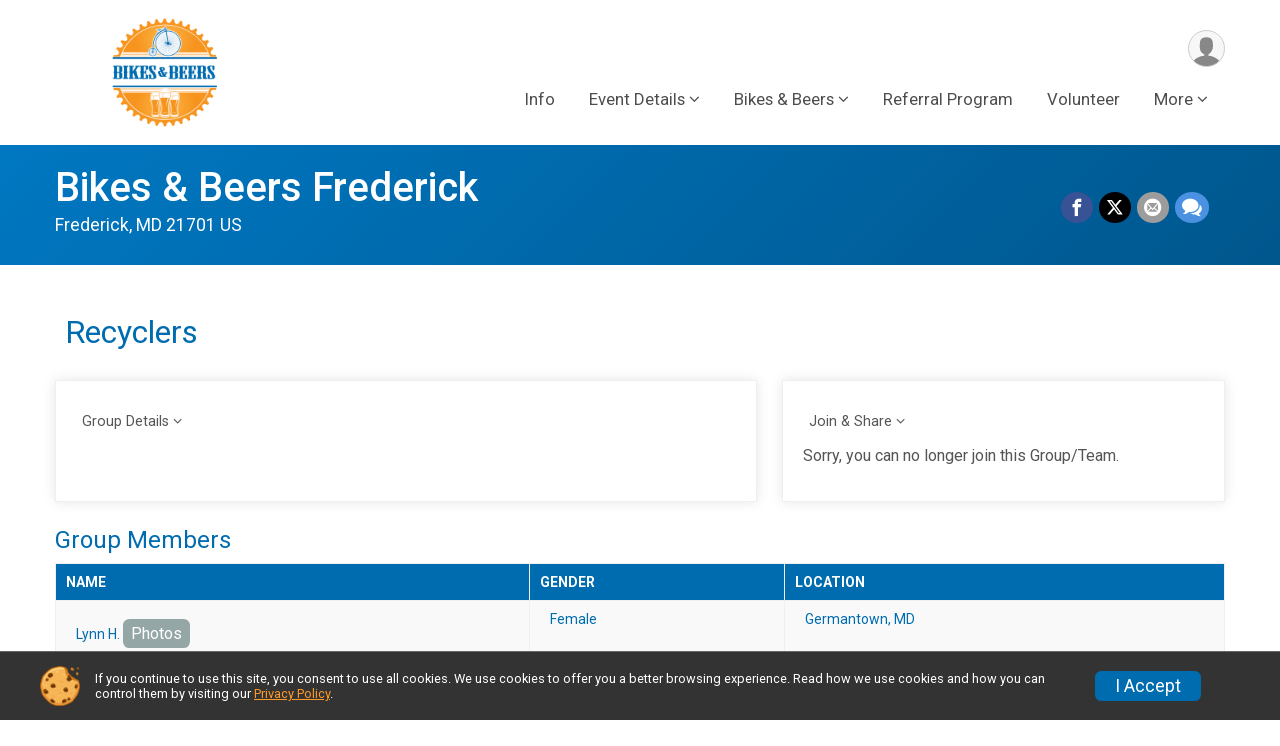

--- FILE ---
content_type: text/html; charset=utf-8
request_url: https://www.bikesignup.com/RaceGroups/106423/Groups/1508147
body_size: 8932
content:
<!DOCTYPE html>
<html lang="en">
	<head>
				
<script defer="defer" src="https://cdnjs.runsignup.com/ajax/libs/webfont/1.6.28/webfontloader.js" integrity="sha512-v/wOVTkoU7mXEJC3hXnw9AA6v32qzpknvuUF6J2Lbkasxaxn2nYcl+HGB7fr/kChGfCqubVr1n2sq1UFu3Gh1w==" crossorigin="anonymous"></script>
<link rel="preconnect" href="https://fonts.gstatic.com" />
<link rel="preconnect" href="https://www.gstatic.com" />
<link rel="preconnect" href="https://fonts.googleapis.com" />


<script type="application/json" id="typefaceConfig">	{ "googleFontFamilies": ["Roboto:300,400,500,700"] }
</script>

<style>	:root { --header-font-family: "Roboto"; --body-font-family: "Roboto"; }
</style>

<script defer="defer" type="text/javascript" src="https://d368g9lw5ileu7.cloudfront.net/js/frames/googleWebFontLoad.min.bOYeCE.js"></script>
				<script defer="defer" type="text/javascript" src="https://d368g9lw5ileu7.cloudfront.net/js/genericWebsites/templates/genericWebsiteTemplate.min.bOYbeF.js"></script>		<script defer="defer" type="text/javascript" src="https://d368g9lw5ileu7.cloudfront.net/js/ui/stickyHeader.min.bLz6Mi.js"></script>
				<script defer="defer" type="text/javascript" src="https://d368g9lw5ileu7.cloudfront.net/js/components/lazyLoad.min.bLGmDc.js"></script>		
									<link rel="stylesheet" type="text/css" href="https://d368g9lw5ileu7.cloudfront.net/css/genericWebsites/raceGenericWebsiteTemplate1Components.scss.rsu.min.bPrfNS.css" />
				
				

			<meta name="viewport" content="width=device-width,initial-scale=1,shrink-to-fit=no,viewport-fit=cover" />
	<meta http-equiv="Content-Type" content="text/html;charset=utf-8" />
<meta name="verify-v1" content="pPPI9MXDo069DhV+2itqhV46AR8OWnG+NxzCulTUTns=" />
<meta name="google-site-verification" content="wFyq2zuG7IBY5ilQqEELBypyn04UZIYBgKPHrTMnTUg" />

	<link rel="canonical" href="https://runsignup.com/RaceGroups/106423/Groups/1508147" />

			
<title>Recyclers: Bikes &amp; Beers Frederick</title>

	<meta property="og:url" content="https://www.bikesignup.com/RaceGroups/106423/Groups/1508147" />
			<meta property="og:title" content="Bikes &amp; Beers Frederick" />
		<meta property="og:description" content="Register for Maryland&#039;s 10th Annual Bike Ride &amp; Beer Festival 2026! BIKES &amp; BEERS Cycling Event Series is back at ROCKWELL BREWERY RIVERSIDE for the Best Bike Ride &amp; Beer Event in the business! Ride a 15, 30, or 45-mile route through the beautiful ar..." />
	<meta property="og:type" content="website" />
			<meta property="og:image" content="https://d368g9lw5ileu7.cloudfront.net/uploads/generic/genericImage-websiteLogo-113062-1762870967.9635-0.bPe0A3.png" />

				
				<meta name="twitter:card" content="summary" />
		<meta name="twitter:image" content="https://d368g9lw5ileu7.cloudfront.net/uploads/generic/genericImage-websiteLogo-113062-1762870967.9635-0.bPe0A3.png" />
		<meta property="og:site_name" content="Bikes &amp; Beers Frederick" />

		
		



	

<link rel="icon" href="https://d368g9lw5ileu7.cloudfront.net/uploads/generic/customFaviconUpload-113062bPe0A4.ico" sizes="any" /> <link rel="apple-touch-icon" href="https://d368g9lw5ileu7.cloudfront.net/uploads/generic/customFaviconUpload-113062bPe0A4.png" /> 
	<link rel="manifest" href="https://d368g9lw5ileu7.cloudfront.net/manifest/runsignup/site.bJOg53.webmanifest" />

				
							


		
						
								<link rel="stylesheet" type="text/css" href="https://d3dq00cdhq56qd.cloudfront.net/c67135.bPjfDK.bPcQcp/genweb/113062/d41d8cd98f00b204e9800998ecf8427e/raceGenWebUI1-otf.scss.css" />
			
				<!-- DYNAMIC_CSS_PLACEHOLDER -->

				
<link rel="stylesheet" type="text/css" href="https://iad-dynamic-assets.runsignup.com/us-east-1-src/prod/iconfonts/ee8f7e0577a3411fb0287beac2f41140/style.css" />
				
	<script type="text/javascript" src="https://cdnjs.runsignup.com/ajax/libs/jquery/3.7.1/jquery.min.js" integrity="sha512-v2CJ7UaYy4JwqLDIrZUI/4hqeoQieOmAZNXBeQyjo21dadnwR+8ZaIJVT8EE2iyI61OV8e6M8PP2/4hpQINQ/g==" crossorigin="anonymous"></script>
	<script type="text/javascript" src="https://cdnjs.runsignup.com/ajax/libs/jqueryui/1.14.1/jquery-ui.min.js" integrity="sha512-MSOo1aY+3pXCOCdGAYoBZ6YGI0aragoQsg1mKKBHXCYPIWxamwOE7Drh+N5CPgGI5SA9IEKJiPjdfqWFWmZtRA==" crossorigin="anonymous"></script>

<script type="application/json" id="sessionJsData">
{
			"csrf": "anjAw14TqzvoFIrQ9mNXoOUTzfUz0rxh",
		"serverTzOffset": -18000000
}
</script>

<script type="text/javascript" src="https://d368g9lw5ileu7.cloudfront.net/js/session.min.bN4VU_.js"></script><script type="text/javascript" src="https://d368g9lw5ileu7.cloudfront.net/js/utils.min.bPhFFz.js"></script><script type="text/javascript" src="https://d368g9lw5ileu7.cloudfront.net/js/windows.min.bz27OH.js"></script>
	<script defer="defer" type="text/javascript" src="https://d368g9lw5ileu7.cloudfront.net/js/analytics/runalytics.min.bOsW8C.js"></script>	<script type="application/json" id="runalyticsData">
	{
					"raceId": 106423,
			"timezone": "America\/New_York",
				"analyticsApiBaseUrl": "https:\/\/analytics.runsignup.com\/prod\/",
		"validTrackingSources": [1,100,200,300,400,500,600],
		"validTrackingMediums": [1,200,201,202,203,204,300,400,500,501,600]
	}
	</script>


		
				
					



															<script async src="https://www.googletagmanager.com/gtag/js?id=G-QKEVS8BTWC"></script>
		<script>//<![CDATA[
			window.dataLayer = window.dataLayer || [];
			function gtag(){dataLayer.push(arguments);}
			gtag('js', new Date());
			gtag('config', "G-QKEVS8BTWC",
				{				"domain": "www.bikesignup.com",
				"user_type": "public",
				"business_line": "BikeSignup",
				"site_type": "Other"				}
			);
								//]]></script>
	
																		<script>//<![CDATA[
		!function(f,b,e,v,n,t,s){if(f.fbq)return;n=f.fbq=function(){n.callMethod?
		n.callMethod.apply(n,arguments):n.queue.push(arguments)};if(!f._fbq)f._fbq=n;
		n.push=n;n.loaded=!0;n.version='2.0';n.queue=[];t=b.createElement(e);t.async=!0;
		t.src=v;s=b.getElementsByTagName(e)[0];s.parentNode.insertBefore(t,s)}(window,
		document,'script','https://connect.facebook.net/en_US/fbevents.js');

		// intentionally before init
		fbq('dataProcessingOptions', []);
		
		// init pixel
		fbq('init', 597670138386293);
		fbq('track', 'PageView');
//]]></script>
					<script async src="https://www.googletagmanager.com/gtag/js?id=G-YEXRJ4WFTZ"></script>
		<script>//<![CDATA[
			window.dataLayer = window.dataLayer || [];
			function gtag(){dataLayer.push(arguments);}
			gtag('js', new Date());
			gtag('config', "G-YEXRJ4WFTZ"
											);
		//]]></script>
		
																																			
			
				
				<script defer="defer" type="text/javascript" src="https://d368g9lw5ileu7.cloudfront.net/js/ui/rsuMobileNav.min.bO77bH.js"></script>	</head>
	<body data-popup-style="1">

				<a href="#mainContent" class="rsuBtn rsuBtn--xs rsuBtn--themed margin-0 rsuSkipNavLink">Skip to main content</a>

					<div id="blackOverlay" class="overlay overlayBlack"></div>



	<div id="acceptCookies" style="display: none;">
		<p>
			In order to use BikeSignup, your browser must accept cookies.  Otherwise, you will not be able to register for races or use other functionality of the website.
			However, your browser doesn't appear to allow cookies by default.
		</p>
					<p>
				<b>Click the “Accept Cookie Policy” button below to accept the use of cookies on your browser.</b>
			</p>
			<p>
				If you still see this message after clicking the link, then your browser settings are likely set to not allow cookies.
				Please try enabling cookies.  You can find instructions at <a href="https://www.whatismybrowser.com/guides/how-to-enable-cookies/auto">https://www.whatismybrowser.com/guides/how-to-enable-cookies/auto</a>.
			</p>
			<hr class="hr--gray" />
			<div class="ta-center submitBackLinks">
				<form method="post" action="/WidgetAux/AcceptCookies" target="acceptCookies">
					<button type="submit" class="rsuBtn rsuBtn--primary">Accept Cookie Policy</button>
				</form>
			</div>
				<iframe name="acceptCookies" height="0" width="0" frameborder="0" scrolling="no"></iframe>
	</div>
	<script type="text/javascript" src="https://d368g9lw5ileu7.cloudfront.net/js/acceptCookiesPopup.min.bEboUX.js"></script>
	<script src="https://cdnjs.runsignup.com/ajax/libs/clipboard.js/2.0.11/clipboard.min.js" integrity="sha512-7O5pXpc0oCRrxk8RUfDYFgn0nO1t+jLuIOQdOMRp4APB7uZ4vSjspzp5y6YDtDs4VzUSTbWzBFZ/LKJhnyFOKw==" crossorigin="anonymous"></script>


								
<div class="stickyHeader" data-scroll-top-down="160">
	<div class="stickyHeader__container container">
		<div class="stickyHeader__left">
							<button type="button" class="rsuMobileNavMenuBtn rsuMobileNavMenuBtn--sticky" aria-label="Toggle Mobile Navigation"><i class="icon icon-menu" aria-hidden="true" ></i></button>
						<div class="stickyHeader__logo hidden-xs-down">
																									
												
													<a href="/Race/MD/Frederick/BikesandBeers" >
											


	<img src="https://d368g9lw5ileu7.cloudfront.net/uploads/generic/genericImage-websiteLogo-113062-1762870967.9635-0.bPe0A3.png" alt="Bikes &amp; Beers Frederick homepage" />
				
					</a>
							</div>
			<div class="stickyHeader__details">
				<h2>
																<a href="/Race/MD/Frederick/BikesandBeers">Bikes &amp; Beers Frederick</a>
																					</h2>
				<span class="date">
										
				</span>
			</div>
		</div>
		<div class="stickyHeader__actions stickyHeader__actions--mobile-flex">
								</div>
		<div class="stickyHeader__avatar-menu hidden-sm-down margin-l-10">
						
<button type="button" aria-label="User Menu" class="rsuCircleImg rsuCircleImg--xs "  data-rsu-menu="userRsuMenu" style="background-image: url(https://d368g9lw5ileu7.cloudfront.net/img/user.bOhrdK.svg);"></button>
<div class="rsuMenu padding-0" id="userRsuMenu" hidden="hidden">
	<div class="rsuMenu__content overflow-auto">
		<div class="rsuAccountMenu">
			<div class="rsuAccountMenu__header">
																					<img src="https://d368g9lw5ileu7.cloudfront.net/img/logos/logo-rsu.bIAeuH.svg"
					alt=""
					class="rsuAccountMenu__logo"
					style="width: 200px;"
				/>
			</div>
			<div class="rsuAccountMenu__content">
																		<a href="/Login" class="rsuAccountMenu__link">
						<div class="rsuAccountMenu__link__main">
							<div class="rsuAccountMenu__link__img rsuAccountMenu__link__img--signIn" aria-hidden="true"></div>
							<div class="rsuAccountMenu__link__content">
								<div class="rsuAccountMenu__link__content__title">Sign In</div>
							</div>
						</div>
					</a>

										<a href="/CreateAccount?redirect=%2FRaceGroups%2F106423%2FGroups%2F1508147" class="rsuAccountMenu__link">
						<div class="rsuAccountMenu__link__main">
							<div class="rsuAccountMenu__link__img rsuAccountMenu__link__img--createAccount" aria-hidden="true"></div>
							<div class="rsuAccountMenu__link__content">
								<div class="rsuAccountMenu__link__content__title">Create Account</div>
							</div>
						</div>
					</a>

										<a href="https://help.runsignup.com/" class="rsuAccountMenu__link" target="_blank" rel="noopener noreferrer">
						<div class="rsuAccountMenu__link__main">
							<div class="rsuAccountMenu__link__img rsuAccountMenu__link__img--help" aria-hidden="true"></div>
							<div class="rsuAccountMenu__link__content">
								<div class="rsuAccountMenu__link__content__title">Help</div>
							</div>
						</div>
					</a>
							</div>
		</div>
	</div>
</div>

<script defer="defer" type="text/javascript" src="https://d368g9lw5ileu7.cloudfront.net/js/ui/rsuMenu.min.bNnn_m.js"></script>		</div>
	</div>
</div>
		
				
<nav class="rsuMobileNav rsuMobileNav--left" data-focus="#rsuMobileNavCloseBtn" aria-hidden="true">
	<button type="button" id="rsuMobileNavCloseBtn" class="rsuMobileNav__closeBtn rsuBtn rsuBtn--text--white rsuBtn--padding-xs margin-t-25 margin-l-10 margin-b-0" aria-label="Close or Skip Mobile Navigation" tabindex="-1"><i class="icon icon-cross fs-md-2 margin-0" aria-hidden="true" ></i></button>
	<div class="rsuMobileNav__content">
		<ul class="nav-item-highlighting">
																						<li class="rsuMobileNav__link">
						<a href="/Race/MD/Frederick/BikesandBeers">Info</a>
					</li>
																																																																																															<li class="rsuMobileNav__submenu">
						<button type="button" aria-label="Submenu">Event Details</button>
												<ul>
																								<li class="rsuMobileNav__link">
										<a href="/Race/BikesandBeers/Page/Routes">Routes</a>
									</li>
																																<li class="rsuMobileNav__link">
										<a href="/Race/BikesandBeers/Page/FAQ">FAQ</a>
									</li>
																																																			<li>
											<a href="/Race/Photos/MD/Frederick/BikesandBeers" class="nav-link">Past Event Photos</a>
										</li>
																																									<li class="rsuMobileNav__link">
										<a href="/Race/BikesandBeers/Page/Policies">Policies</a>
									</li>
																																<li class="rsuMobileNav__link">
										<a href="/Race/BikesandBeers/Page/EventDayTimeline">Event Day Timeline</a>
									</li>
																																<li class="rsuMobileNav__link">
										<a href="/Race/BikesandBeers/Page/EtiquetteSafety">Etiquette &amp; Safety</a>
									</li>
																					</ul>
					</li>
																																																														<li class="rsuMobileNav__submenu">
						<button type="button" aria-label="Submenu">Bikes &amp; Beers</button>
												<ul>
																								<li class="rsuMobileNav__link">
										<a href="https://bikesandbeers.com/events" target="_blank" rel="noopener noreferrer">2026 Event Schedule</a>
									</li>
																																<li class="rsuMobileNav__link">
										<a href="https://bikesandbeers.com/about-us/" target="_blank" rel="noopener noreferrer">About Us</a>
									</li>
																																<li class="rsuMobileNav__link">
										<a href="https://bikes-beers.myshopify.com/" target="_blank" rel="noopener noreferrer">Merch Store</a>
									</li>
																					</ul>
					</li>
																								<li class="rsuMobileNav__link">
						<a href="/Race/BikesandBeers/Page/ReferralProgram">Referral Program</a>
					</li>
																																			<li class="rsuMobileNav__link">
							<a href="/Race/Volunteer/MD/Frederick/BikesandBeers">Volunteer</a>
						</li>
																																																																														<li class="rsuMobileNav__submenu">
						<button type="button" aria-label="Submenu">Contact Us</button>
												<ul>
																								<li class="rsuMobileNav__link">
										<a href="https://bikesandbeers.com/sponsors/" target="_blank" rel="noopener noreferrer">Become a Sponsor or Vendor</a>
									</li>
																																<li class="rsuMobileNav__link">
										<a href="https://bikesandbeers.com/about-us/" target="_blank" rel="noopener noreferrer">Join the B&amp;B Newsletter</a>
									</li>
																																<li class="rsuMobileNav__link">
										<a href="/Race/BikesandBeers/Page/GeneralContactInfo">General Contact Info</a>
									</li>
																																<li class="rsuMobileNav__link">
										<a href="/Race/BikesandBeers/Page/LargeGroupCorporatePricing">Large Group &amp; Corporate Pricing</a>
									</li>
																					</ul>
					</li>
													</ul>
	</div>
</nav>

				<div class="rsuMobileNavOverlay"></div>

				<div class="rsu-template-wrapper rsuMobileNavPageContainer">
						<div id="transparencyScreen"></div>

						
			<div class="rsuGenericWebsiteHeaderWrapper ">
				
<header >
	<div class="container">
		<div class="flex-parent flex-wrap align-items-center">
							<button type="button" class="rsuMobileNavMenuBtn" aria-label="Toggle Mobile Navigation"><i class="icon icon-menu" aria-hidden="true" ></i></button>
						<div class="rsuGenericWebsite__logo">
				<h1>
																				<a href="/Race/MD/Frederick/BikesandBeers" >
						


	<img src="https://d368g9lw5ileu7.cloudfront.net/uploads/generic/genericImage-websiteLogo-113062-1762870967.9635-0.bPe0A3.png" alt="Bikes &amp; Beers Frederick home" />
					</a>
				</h1>
			</div>
			<div class="flex-1 flex-parent rsuGenericWebsite__headerRight flex-direction-column margin-t-15">
				<div class="rsuGenericWebsite__buttons flex-parent">
															<div class="rsuGenericWebsite__avatarMenu d-flex-important flex-wrap align-items-center">
												
<button type="button" aria-label="User Menu" class="rsuCircleImg rsuCircleImg--xs "  data-rsu-menu="userRsuMenu" style="background-image: url(https://d368g9lw5ileu7.cloudfront.net/img/user.bOhrdK.svg);"></button>
<div class="rsuMenu padding-0" id="userRsuMenu" hidden="hidden">
	<div class="rsuMenu__content overflow-auto">
		<div class="rsuAccountMenu">
			<div class="rsuAccountMenu__header">
																					<img src="https://d368g9lw5ileu7.cloudfront.net/img/logos/logo-rsu.bIAeuH.svg"
					alt=""
					class="rsuAccountMenu__logo"
					style="width: 200px;"
				/>
			</div>
			<div class="rsuAccountMenu__content">
																		<a href="/Login" class="rsuAccountMenu__link">
						<div class="rsuAccountMenu__link__main">
							<div class="rsuAccountMenu__link__img rsuAccountMenu__link__img--signIn" aria-hidden="true"></div>
							<div class="rsuAccountMenu__link__content">
								<div class="rsuAccountMenu__link__content__title">Sign In</div>
							</div>
						</div>
					</a>

										<a href="/CreateAccount?redirect=%2FRaceGroups%2F106423%2FGroups%2F1508147" class="rsuAccountMenu__link">
						<div class="rsuAccountMenu__link__main">
							<div class="rsuAccountMenu__link__img rsuAccountMenu__link__img--createAccount" aria-hidden="true"></div>
							<div class="rsuAccountMenu__link__content">
								<div class="rsuAccountMenu__link__content__title">Create Account</div>
							</div>
						</div>
					</a>

										<a href="https://help.runsignup.com/" class="rsuAccountMenu__link" target="_blank" rel="noopener noreferrer">
						<div class="rsuAccountMenu__link__main">
							<div class="rsuAccountMenu__link__img rsuAccountMenu__link__img--help" aria-hidden="true"></div>
							<div class="rsuAccountMenu__link__content">
								<div class="rsuAccountMenu__link__content__title">Help</div>
							</div>
						</div>
					</a>
							</div>
		</div>
	</div>
</div>

					</div>
				</div>
				<div class="flex-1 ta-right margin-tb-15">
					
	<nav class="rsuTopNav rsuTopNav--fluidFontSize ">
		<ul class="rsuTopNav__menuOptions nav-item-highlighting margin-0">
												 																									<li>
							<a href="/Race/MD/Frederick/BikesandBeers" class="nav-link">Info</a>
						</li>
																																																			<li>
														<button type="button" class="rsuTopNav__hasDropdown" id="page_group_2449069" role="button" aria-haspopup="true" aria-expanded="false">Event Details</button>
							<ul class="rsuTopNav__dropdown" aria-labelledby="page_group_2449069">
																											<li>
											<a href="/Race/BikesandBeers/Page/Routes" class="nav-link">Routes</a>
										</li>
																																													<li>
											<a href="/Race/BikesandBeers/Page/FAQ" class="nav-link">FAQ</a>
										</li>
																																																																		<li>
												<a href="/Race/Photos/MD/Frederick/BikesandBeers" class="nav-link">Past Event Photos</a>
											</li>
																																																							<li>
											<a href="/Race/BikesandBeers/Page/Policies" class="nav-link">Policies</a>
										</li>
																																													<li>
											<a href="/Race/BikesandBeers/Page/EventDayTimeline" class="nav-link">Event Day Timeline</a>
										</li>
																																													<li>
											<a href="/Race/BikesandBeers/Page/EtiquetteSafety" class="nav-link">Etiquette &amp; Safety</a>
										</li>
																																	</ul>
						</li>
																																																			<li>
														<button type="button" class="rsuTopNav__hasDropdown" id="page_group_2450177" role="button" aria-haspopup="true" aria-expanded="false">Bikes &amp; Beers</button>
							<ul class="rsuTopNav__dropdown" aria-labelledby="page_group_2450177">
																											<li>
											<a href="https://bikesandbeers.com/events" target="_blank" rel="noopener noreferrer" class="nav-link">2026 Event Schedule</a>
										</li>
																																													<li>
											<a href="https://bikesandbeers.com/about-us/" target="_blank" rel="noopener noreferrer" class="nav-link">About Us</a>
										</li>
																																													<li>
											<a href="https://bikes-beers.myshopify.com/" target="_blank" rel="noopener noreferrer" class="nav-link">Merch Store</a>
										</li>
																																	</ul>
						</li>
																																																			<li>
							<a href="/Race/BikesandBeers/Page/ReferralProgram" class="nav-link">Referral Program</a>
						</li>
																																																																<li>
								<a href="/Race/Volunteer/MD/Frederick/BikesandBeers" class="nav-link">Volunteer</a>
							</li>
																																																															<li>
							<button type="button" class="rsuTopNav__hasDropdown" id="websiteTopNavMore" aria-haspopup="true" aria-expanded="false">More</button>
							<ul class="rsuTopNav__dropdown" aria-labelledby="websiteTopNavMore">
																<li>
														<button type="button" id="button_page_group_2450221" class="rsuExpando rsuTopNav__subMenuItem " data-content-id="page_group_2450221" aria-controls="page_group_2450221">Contact Us</button>
							<div class="rsuExpando__content" id="page_group_2450221" aria-expanded="false" aria-labelledby="button_page_group_2450221" hidden="hidden">
								<ul class="rsuTopNav__moreSubMenu">
																																										<li>
													<a href="https://bikesandbeers.com/sponsors/" target="_blank" rel="noopener noreferrer" class="nav-link">Become a Sponsor or Vendor</a>
												</li>
																																																																										<li>
													<a href="https://bikesandbeers.com/about-us/" target="_blank" rel="noopener noreferrer" class="nav-link">Join the B&amp;B Newsletter</a>
												</li>
																																																																										<li>
													<a href="/Race/BikesandBeers/Page/GeneralContactInfo" class="nav-link">General Contact Info</a>
												</li>
																																																																										<li>
													<a href="/Race/BikesandBeers/Page/LargeGroupCorporatePricing" class="nav-link">Large Group &amp; Corporate Pricing</a>
												</li>
																																																	</ul>
							</div>
						</li>
																																								</ul>
				</li>
					</ul>
	</nav>

<script defer="defer" type="text/javascript" src="https://d368g9lw5ileu7.cloudfront.net/js/ui/expando.min.bObPAI.js"></script><script defer="defer" type="text/javascript" src="https://d368g9lw5ileu7.cloudfront.net/js/rsuTopNav.min.bHlucn.js"></script>				</div>
			</div>
		</div>
	</div>
</header>
																																					
<div class="rsuGenericWebsiteBanner--interior">
					<div class="container">
			<div class="rsuGenericWebsiteBanner__details rsu-body-themed-font">
				<div>
																<h2>
															<a href="/Race/MD/Frederick/BikesandBeers">Bikes &amp; Beers Frederick</a>
																													</h2>
					
																														<div class="rsuGenericWebsiteBanner__date">
								
							</div>
											
																														<div class="rsuGenericWebsiteBanner__location">
																
						Frederick, MD 21701 US
								</div>
															</div>

													<div class="rsuGenericWebsiteBanner__socialShare margin-t-15">
						<div class="shareLinks">
																								
<div class="rsuSocialMediaBtnGroup padding-10">
				<button type="button" class="rsuSocialMediaBtn icon icon-facebook rsuSocialMediaBtn--fb rsuSocialMediaBtn--small" aria-label="Share on Facebook"
			data-share-type="facebook"
			data-url=""
		>
		</button>
		
					<button type="button" class="rsuSocialMediaBtn icon icon-twitter-x rsuSocialMediaBtn--tw rsuSocialMediaBtn--small" data-share-type="twitter" data-popup-id-prefix="genericShareLink" aria-label="Share on Twitter"></button>
		
	<div id="genericShareLink-socialSharePopup-twitter" hidden="hidden" data-append-url="true">
		<div class="formInput margin-t-15">
			<label class="formInput__label margin-t-5" for="socialShareTwitterMessage">Enter your Tweet</label>
			<textarea rows="5" cols="100" class="noTinyMce margin-t-5" id="socialShareTwitterMessage" placeholder="Your Message" required="required">Register for the Bikes &amp;amp; Beers Frederick today!</textarea>
		</div>

				<div data-action="post">
			<div class="ta-center submitBackLinks">
				<a href="#" rel="me" target="_blank" class="submit rsuBtn rsuBtn--twitter margin-0"><i class="icon icon-twitter-x margin-r-10" aria-hidden="true" ></i> Tweet</a>
			</div>
		</div>
	</div>

					<button type="button" class="rsuSocialMediaBtn icon icon-mail4 rsuSocialMediaBtn--gray rsuSocialMediaBtn--small" aria-label="Share via Email"
		data-share-type="email"
		data-default-recipient=""
		data-email-subject="Register for the Bikes &amp;amp; Beers Frederick today!"
		data-email-body="Register for the Bikes &amp;amp; Beers Frederick today!"
		data-append-current-url="true"
	>
	</button>
		<button type="button" class="rsuSocialMediaBtn icon icon-bubbles2 rsuSocialMediaBtn--sms rsuSocialMediaBtn--small" data-share-type="sms" data-popup-id-prefix="genericShareLink" aria-label="Share through Text"></button>
	
		<div id="genericShareLink-socialSharePopup-sms" hidden="hidden" data-append-url="true">
		<div class="formInput margin-t-15">
			<label class="formInput__label" for="socialShareSmsMessage">Enter your message</label>
			<textarea rows="5" cols="100" class="noTinyMce margin-t-5" id="socialShareSmsMessage" placeholder="Your Message" required="required">Register for the Bikes &amp;amp; Beers Frederick today!</textarea>
		</div>
		<p class="padding-0 ta-center fs-xs-2">Please be advised that utilizing this text feature may result in additional SMS and data charges from your mobile service provider. </p>
		<div data-action="send">
			<div class="ta-center submitBackLinks">
				<a href="" class="submit rsuBtn rsuBtn--twitter margin-0"><i class="icon icon-bubble" aria-hidden="true" ></i> Send Text</a>
			</div>
		</div>
	</div>
</div>

<script defer="defer" type="text/javascript" src="https://d368g9lw5ileu7.cloudfront.net/js/rsuSocialMediaButtons.min.bMZnZw.js"></script>																					</div>
					</div>
							</div>
		</div>
	
		
	<span class="rsuGenericWebsiteBanner__heroImageOpacity"></span>
	<span class="rsuGenericWebsiteBanner__gradient"></span>
</div>
																		</div>

			<main id="mainContent">
								
				<div class="container padding-tb-20">
	
	<script src="https://ai.runsignup.com/static/chatbot/js/chatbubble.js" data-id="bcdfea8a-c3ff-4cc5-8bcb-8beac8764a50" data-domain="https://ai.runsignup.com" data-position="right" ></script>
	
	
<div class="rsuCircleImgGroup">
		<div class="rsuCircleImgGroup__details">
		<h1 class="fs-lg-2">
			Recyclers
					</h1>
	</div>
		<div id="storeItemImgPopup" class="ta-center" style="display: none;"></div>
	<script type="text/javascript" src="https://d368g9lw5ileu7.cloudfront.net/js/store/storeImgViewer.min.bI2aFq.js"></script>
</div>
<div class="flex-parent flex-responsive">
	<div class="rsuTile group-team-tile flex-3 margin-r-25 padding-20 mobile-w-100" style="width: 60%;">
		<h3><button type="button" class="rsuExpando bkg-none border-0 color-inherit width-100 d-block ta-left fs-sm-1" data-content-id="groupDetails-content" aria-controls="groupDetails-content">Group Details</button></h3>
		<div class="ta-left margin-t-15 d-none">
			<span class="fs-md-2 margin-r-15 margin-b-0"><b><i class="icon icon-flag margin-r-10" aria-hidden="true" ></i>Total :</b> </span>
		</div>

						
		<div class="rsuExpando__content" id="groupDetails-content" aria-expanded="false" hidden="hidden">
			<div class="margin-t-15">
				<div class="d-block margin-b-10">
					<b>Race Date:</b> Saturday April 20, 2024				</div>
				<div class="d-block margin-b-10">
					<b>Created Date:</b> Monday March 25, 2024
				</div>
				<div class="d-block margin-b-10">
					<b>Group/Team Type:</b> Team
				</div>
				<div class="d-block margin-b-10">
					<b>Group/Team Size:</b> No Limit
				</div>

				
				
									<div class="d-block margin-b-10">
						<b>No. of Members:</b>
												<span id="groupNumMembers">1</span>
																					(<span id="groupNumMembers-M">0</span> Male; <span id="groupNumMembers-F">1</span> Female)
																		</div>
							</div>
		</div>
	</div>
	<div class="rsuTile group-team-tile flex-1 padding-20" id="jsGroupSocialSharing">
		<h3><button type="button" class="rsuExpando bkg-none border-0 color-inherit width-100 d-block ta-left fs-sm-1" data-content-id="joinShare-content" aria-controls="joinShare-content">Join &amp; Share</button></h3>
		<div class="ta-left">
												
			
									
							<p>Sorry, you can no longer join this Group/Team.</p>
					</div>
		<div class="rsuExpando__content" id="joinShare-content" aria-expanded="false" hidden="hidden">
						

	<button type="button" value="openEmbedCodePopup" class="rsuBtn rsuBtn--text-whitebg rsuBtn--md rsuBtn--padding-xs"><i class="icon icon-external-link" aria-hidden="true" ></i>Get Embed Code</button>
	<div id="embedCodePopup" style="display: none;">
				

<code style="word-wrap: break-word;">	&lt;script type=&quot;text/javascript&quot; src=&quot;https://www.bikesignup.com/js/widget2.js?page=race-group&amp;amp;raceId=106423&amp;amp;raceGroupId=1508147&quot;&gt;&lt;/script&gt;&lt;br/&gt;<br />
	&lt;noscript&gt;&lt;p&gt;Sorry, you must enable javascript to view this content from &lt;a href=&quot;https://www.bikesignup.com/&quot;&gt;https://www.bikesignup.com/&lt;/a&gt;.&lt;/p&gt;&lt;/noscript&gt;<br />
</code>

		<hr class="hr--gray" />
		<div class="ta-center">
			<button type="button" value="closeEmbedPopup" class="rsuBtn rsuBtn--primary">Close</button>
		</div>
	</div>

<a href="/RaceGroups/106423/Groups/1508147/Roster" class="rsuBtn rsuBtn--text-whitebg rsuBtn--md rsuBtn--padding-xs"><i class="icon icon-users" aria-hidden="true" ></i>View Roster</a>





<div class="rsuSocialMediaBtnGroup padding-10 flex-justify-start">
		<button type="button" class="rsuSocialMediaBtn rsuSocialMediaBtn--small icon icon-facebook" aria-label="Share on Facebook"
		data-share-type="facebook"
		data-url="https://www.bikesignup.com/Race/Register/RaceGroup-1508147?raceId=106423"
	>
	</button>
	
		<button type="button" class="rsuSocialMediaBtn rsuSocialMediaBtn--small icon icon-twitter-x" data-share-type="twitter" data-popup-id-prefix="joinRaceGroup" aria-label="Share on Twitter"></button>
	
	<div id="joinRaceGroup-socialSharePopup-twitter" hidden="hidden" >
		<div class="formInput margin-t-15">
			<label class="formInput__label margin-t-5" for="socialShareTwitterMessage">Enter your Tweet</label>
			<textarea rows="5" cols="100" class="noTinyMce margin-t-5" id="socialShareTwitterMessage" placeholder="Your Message" required="required">Join my Group/Team &quot;Recyclers&quot; for Bikes &amp;amp; Beers Frederick. https://www.bikesignup.com/Race/Register/RaceGroup-1508147?raceId=106423</textarea>
		</div>

				<div data-action="post">
			<div class="ta-center submitBackLinks">
				<a href="#" rel="me" target="_blank" class="submit rsuBtn rsuBtn--twitter margin-0"><i class="icon icon-twitter-x margin-r-10" aria-hidden="true" ></i> Tweet</a>
			</div>
		</div>
	</div>

		<button type="button" class="rsuSocialMediaBtn rsuSocialMediaBtn--small icon icon-mail4" aria-label="Share via Email"
		data-share-type="email"
		data-default-recipient=""
		data-email-subject="Join my Group/Team &quotRecyclers&quot for Bikes &amp; Beers Frederick!"
		data-email-body="Join my Group/Team &quot;Recyclers&quot; for Bikes &amp;amp; Beers Frederick. https://www.bikesignup.com/Race/Register/RaceGroup-1508147?raceId=106423"
	>
	</button>
		<button type="button" class="rsuSocialMediaBtn rsuSocialMediaBtn--small icon icon-bubbles2" data-share-type="sms" data-popup-id-prefix="joinRaceGroup" aria-label="Share through Text"></button>
	
		<div id="joinRaceGroup-socialSharePopup-sms" hidden="hidden" >
		<div class="formInput margin-t-15">
			<label class="formInput__label" for="socialShareSmsMessage">Enter your message</label>
			<textarea rows="5" cols="100" class="noTinyMce margin-t-5" id="socialShareSmsMessage" placeholder="Your Message" required="required">Join my Group/Team &quot;Recyclers&quot; for Bikes &amp;amp; Beers Frederick. https://www.bikesignup.com/Race/Register/RaceGroup-1508147?raceId=106423</textarea>
		</div>
		<p class="padding-0 ta-center fs-xs-2">Please be advised that utilizing this text feature may result in additional SMS and data charges from your mobile service provider. </p>
		<div data-action="send">
			<div class="ta-center submitBackLinks">
				<a href="" class="submit rsuBtn rsuBtn--twitter margin-0"><i class="icon icon-bubble" aria-hidden="true" ></i> Send Text</a>
			</div>
		</div>
	</div>
</div>


		</div>
	</div>
</div>

<div class="margin-t-25 margin-b-25">
	<h3>Group Members</h3>
			<table class="data-display2 noSort">
			<thead>
				<tr>
											<th>Name</th>
																<th>Gender</th>
																															<th>Location</th>
																								</tr>
			</thead>
			<tbody>
																				<tr>
													<td>
																																																			Lynn H.
																																										<a href="/Race/Results/106423/RaceDayPhotos?registrationId=80906989" rel="nofollow" class="rsuBtn rsuBtn--gray rsuBtn--xs">Photos</a>
															</td>
						
													<td>
																	Female
															</td>
						
																															<td>
																																															Germantown, 																															MD
										
																					
																																		</td>
																													</tr>
										</tbody>
		</table>
	</div>

<script defer="defer" type="text/javascript" src="https://d368g9lw5ileu7.cloudfront.net/js/ui/rsuCopyTextButton.min.bNPqlo.js"></script><script defer="defer" type="text/javascript" src="https://d368g9lw5ileu7.cloudfront.net/js/raceGroups/viewRaceGroup.min.bN5vfq.js"></script></div>
			</main>

						
						
<div class="rsuGenericWebsiteFooter">
						<div class="bs4-row no-gutters footer-sponsors">
			<div class="col-md-12">
				<div class="sponsor-grid flex-justify-center">
										

																
<div class="sponsor-grid__outer"><a href="https://www.prioritybicycles.com/" rel="noopener noreferrer" target="_blank"><div class="sponsor-grid__img" style="background-image: url(https://d368g9lw5ileu7.cloudfront.net/races/race106423-racesponsor-0.bNPatF.png);"></div></a></div>
											
<div class="sponsor-grid__outer"><a href="https://floydsofleadville.com/" rel="noopener noreferrer" target="_blank"><div class="sponsor-grid__img" style="background-image: url(https://d368g9lw5ileu7.cloudfront.net/races/race106423-racesponsor-0.bIm0aQ.png);"></div></a></div>
											
<div class="sponsor-grid__outer"><a href="https://ridewithgps.com/" rel="noopener noreferrer" target="_blank"><div class="sponsor-grid__img" style="background-image: url(https://d368g9lw5ileu7.cloudfront.net/races/race106423-racesponsor-0.bIm0e6.png);"></div></a></div>
											
<div class="sponsor-grid__outer"><a href="https://www.sena.com/us-en" rel="noopener noreferrer" target="_blank"><div class="sponsor-grid__img" style="background-image: url(https://d368g9lw5ileu7.cloudfront.net/races/race106423-racesponsor-0.bKozdQ.png);"></div></a></div>
											
<div class="sponsor-grid__outer"><a href="https://www.primalwear.com/" rel="noopener noreferrer" target="_blank"><div class="sponsor-grid__img" style="background-image: url(https://d368g9lw5ileu7.cloudfront.net/races/race106423-racesponsor-0.bKozeg.png);"></div></a></div>
											
<div class="sponsor-grid__outer"><a href="https://hollywoodracks.com/" rel="noopener noreferrer" target="_blank"><div class="sponsor-grid__img" style="background-image: url(https://d368g9lw5ileu7.cloudfront.net/races/race106423-racesponsor-0.bKozhv.png);"></div></a></div>
					
										
	<script type="application/json" id="sponsorLogoAssetsAnalyticsData">
	{
		"sponsorLogoAssetIds": ["6dc0634c-5a14-4f87-bc7a-5010f13e3c8c","1ff0a553-7bb9-4129-bb77-c4c134a888b7","ae3caf50-20cc-4997-990f-106e293ddc1f","fbd4e7f1-e558-4e5b-b0f9-4620d1439633","fffe722a-742b-4f2d-a49d-ee84f84a628b","06720740-dbde-4e21-b3a6-fae3f7eea075"]
	}
	</script>
				</div>
			</div>
		</div>
		<div class="rsuGenericWebsiteFooter__navigation">
		<div class="container">
			<div class="bs4-row">
																										<div class="col-md-2 padding-t-0 padding-b-20">
						<div class="rsuGenericWebsiteFooter__navigation__logo">
							<span>
																								


	<img src="https://d368g9lw5ileu7.cloudfront.net/uploads/generic/genericImage-websiteLogo-113062-1762870967.9635-0.bPe0A3.png" alt="" />
							</span>
						</div>
					</div>
																											<div class="col-md-10 rsuGenericWebsiteFooter__navigation__navItems">
						<ul>
															<li>
																												<a href="/Race/MD/Frederick/BikesandBeers" class="">Info</a>
																	</li>
																							<li>
																												<h3 class="rsu-body-themed-font">Event Details</h3>
										<ul>
																																															<li>
														<a href="/Race/BikesandBeers/Page/Routes" class="">Routes</a>
													</li>
																																																<li>
														<a href="/Race/BikesandBeers/Page/FAQ" class="">FAQ</a>
													</li>
																																																																											<li>
															<a href="/Race/Photos/MD/Frederick/BikesandBeers">Past Event Photos</a>
														</li>
																																																													<li>
														<a href="/Race/BikesandBeers/Page/Policies" class="">Policies</a>
													</li>
																																																<li>
														<a href="/Race/BikesandBeers/Page/EventDayTimeline" class="">Event Day Timeline</a>
													</li>
																																																<li>
														<a href="/Race/BikesandBeers/Page/EtiquetteSafety" class="">Etiquette &amp; Safety</a>
													</li>
																																	</ul>
																										</li>
																							<li>
																												<h3 class="rsu-body-themed-font">Bikes &amp; Beers</h3>
										<ul>
																																															<li>
														<a href="https://bikesandbeers.com/events" target="_blank" rel="noopener noreferrer">2026 Event Schedule</a>
													</li>
																																																<li>
														<a href="https://bikesandbeers.com/about-us/" target="_blank" rel="noopener noreferrer">About Us</a>
													</li>
																																																<li>
														<a href="https://bikes-beers.myshopify.com/" target="_blank" rel="noopener noreferrer">Merch Store</a>
													</li>
																																	</ul>
																										</li>
																							<li>
																												<a href="/Race/BikesandBeers/Page/ReferralProgram" class="">Referral Program</a>
																	</li>
																							<li>
																																																	<a href="/Race/Volunteer/MD/Frederick/BikesandBeers">Volunteer</a>
																																				</li>
																							<li>
																												<h3 class="rsu-body-themed-font">Contact Us</h3>
										<ul>
																																															<li>
														<a href="https://bikesandbeers.com/sponsors/" target="_blank" rel="noopener noreferrer">Become a Sponsor or Vendor</a>
													</li>
																																																<li>
														<a href="https://bikesandbeers.com/about-us/" target="_blank" rel="noopener noreferrer">Join the B&amp;B Newsletter</a>
													</li>
																																																<li>
														<a href="/Race/BikesandBeers/Page/GeneralContactInfo" class="">General Contact Info</a>
													</li>
																																																<li>
														<a href="/Race/BikesandBeers/Page/LargeGroupCorporatePricing" class="">Large Group &amp; Corporate Pricing</a>
													</li>
																																	</ul>
																										</li>
																					</ul>
					</div>
																	<div class="col-md-12 col-sm-12">
						
					</div>
							</div>
		</div>
	</div>

	<div class="rsuGenericWebsiteFooter__copyright">
		<div class="container">
										<footer>
					<span>Powered by RunSignup, &copy; 2025</span>

																			</footer>
					</div>
	</div>
</div>

						
		</div>

				




														



<div id="cookiePolicyPopup" class="drawer drawer--bottom">
	<div class="drawer__content flex-parent flex-responsive align-items-center">
		<img src="https://d368g9lw5ileu7.cloudfront.net/img/frontend2018/cookie-img.bFehfM.png" width="40" height="40" alt="" class="margin-r-15 margin-r-0-medium-down hidden-phone" />
				<div class="flex-2 margin-r-15 hidden-md-down">
			<p class="fs-xs-2 margin-0 padding-tb-5 lh-initial">
				If you continue to use this site, you consent to use all cookies. We use cookies to offer you a better browsing experience. Read how we use cookies and how you can control them by visiting our <a href="/About-Us/Privacy-Policy" target="_blank">Privacy Policy</a>.
			</p>
		</div>
				<div class="flex-2 hidden-md-up">
			<p class="fs-sm-1 margin-0 padding-tb-5 lh-initial">
				If you continue to use this site, you consent to use all cookies. <button type="button" class="rsuExpando bkg-none border-0 color-inherit fs-sm-1" data-content-id="cookieMsg" aria-controls="cookieMsg">Learn More</button>
			</p>
			<div class="rsuExpando__content" id="cookieMsg" aria-expanded="false" hidden="hidden">
				<p class="fs-xs-2 margin-0">We use cookies to offer you a better browsing experience. Read how we use cookies and how you can control them by visiting our <a href="/About-Us/Privacy-Policy" target="_blank">Privacy Policy</a>.</p>
			</div>
		</div>
				<button type="button" class="rsuBtn rsuBtn--secondary rsuBtn--sm">I Accept</button>
	</div>
</div>

<script defer="defer" type="text/javascript" src="https://d368g9lw5ileu7.cloudfront.net/js/frontend.min.bOuWg-.js"></script>							<script defer="defer" src="https://cdnjs.runsignup.com/ajax/libs/popper.js/2.11.8/umd/popper.min.js" integrity="sha512-TPh2Oxlg1zp+kz3nFA0C5vVC6leG/6mm1z9+mA81MI5eaUVqasPLO8Cuk4gMF4gUfP5etR73rgU/8PNMsSesoQ==" crossorigin="anonymous"></script>
	<script defer="defer" src="https://cdnjs.runsignup.com/ajax/libs/tippy.js/6.3.7/tippy.umd.min.js" integrity="sha512-2TtfktSlvvPzopzBA49C+MX6sdc7ykHGbBQUTH8Vk78YpkXVD5r6vrNU+nOmhhl1MyTWdVfxXdZfyFsvBvOllw==" crossorigin="anonymous"></script>


				
														
					
		
																																			
	
					</body>
</html>


--- FILE ---
content_type: application/javascript
request_url: https://d368g9lw5ileu7.cloudfront.net/js/store/storeImgViewer.min.bI2aFq.js
body_size: 406
content:
var StoreImgViewer={popup:null,showImage:function(e){var b=this;b.popup||(b.popup=$("#storeItemImgPopup").css("display","block").dialog({autoOpen:!1,modal:!0,closeText:""}));var c=b.popup;b.popup.find("img").remove();b.popup.dialog("option","classes.ui-dialog","style1");b.popup.dialog("option","open",function(a){$(this).data("hadStyle1",$(".ui-widget-overlay").hasClass("style1"));$(".ui-widget-overlay").addClass("style1");b.popup.closest(".ui-dialog").find(".ui-dialog-title").height(0)});b.popup.dialog("option",
"close",function(){$(this).data("hadStyle1")||$(".ui-widget-overlay").removeClass("style1")});b.popup.dialog("option","width",$(window).width());b.popup.dialog("option","height",$(window).height()-100);(function(){c.dialog("open");var a=$(document.createElement("div"));c.append(a);var d=a.width();a.remove();c.dialog("close");a=document.createElement("img");$(a).on("load",function(){this.style.width="auto";var f=Math.min($(this).width(),d);this.style.width=f+"px";this.style.visibility="visible";c.dialog("option",
"height","auto")});a.style.width=d+"px";a.style.visibility="hidden";a.src=e;a.alt="Image";c.append(a);c.dialog("open");c.css("height","auto")})()}};

//6c874d268b3a92930faeb48e25293154


--- FILE ---
content_type: application/javascript
request_url: https://d368g9lw5ileu7.cloudfront.net/js/ui/rsuCopyTextButton.min.bNPqlo.js
body_size: 365
content:
(function(c){c.init=function(a,d){$(a).on("click",function(){"undefined"!==typeof ClipboardJS&&(tippy(a,{content:"<i class='icon icon-checkmark' aria-hidden='true'></i>&nbsp; Copied",allowHTML:!0,duration:[100,100],trigger:"manual",onShow(b){setTimeout(()=>{b.hide()},2E3)},zIndex:100010}),(new ClipboardJS(a,d)).on("success",function(b){$(b.trigger).prop("_tippy").show()}))})}})(window.RsuCopyTextButton=window.RsuCopyTextButton||{});$(function(){RsuCopyTextButton.init(".rsuCopyTextButton")});

//ddf803156913d74051a14e6a5ff88206


--- FILE ---
content_type: application/javascript
request_url: https://d368g9lw5ileu7.cloudfront.net/js/genericWebsites/templates/genericWebsiteTemplate.min.bOYbeF.js
body_size: 544
content:
(function(){$(function(){var a=$("#content-header-slider");if(a.exists()){let b="T"===a.data("header-autoplay");a="T"===a.data("header-fade-transition");$("#content-header-slider").slick({dots:!0,autoplay:b,autoplaySpeed:5E3,infinite:!0,fade:a})}});$(function(){var a=$("#header-avatar-container"),b=$("#avatar-dropdownmenu"),d=$("#notification-bubble");a.click(function(c){c.stopPropagation();b.toggle()});d.click(function(c){c.stopPropagation();b.toggle()});$("body").click(function(){b.hide()})});$(function(){$(".youTubePlayBtn").exists()&&
$(".youTubePlayBtn").magnificPopup({type:"iframe",mainClass:"mfp-fade",removalDelay:160,preloader:!1,fixedContentPos:!1})})})();

//c4dd423bbcd150e028981a38e1e0f78b


--- FILE ---
content_type: text/javascript
request_url: https://d368g9lw5ileu7.cloudfront.net/js/rsuTopNav.min.bHlucn.js
body_size: 310
content:
var RsuTopNav={init:function(a){var b=this,d=a.find(".rsuTopNav__menuButton"),f=a.find("> ul"),c=a.find(".rsuTopNav__hasDropdown"),e=a.find(".rsuTopNav__dropdown");d.on("click",function(a){b.menuButtonHandler(f,c,e)});c.on("click",function(a){b.handleDropdown($(this),c,e,d,a)});$("body").on("click",function(){b.closeAllMenus(c,e)});e.click(function(a){a.stopPropagation()});window.addEventListener("resize",getDebouncedFunc(function(){b.closeAllMenus(c,e);f.removeClass("rsuTopNav__menuOptions--open")},
10))},menuButtonHandler:function(a,b,d){a.toggleClass("rsuTopNav__menuOptions--open");this.closeAllMenus(b,d)},closeAllMenus:function(a,b){a.removeClass("rsuTopNav__hasDropdown--open");b.removeClass("rsuTopNav__dropdown--open")},handleDropdown:function(a,b,d,f,c){c.preventDefault();c.stopPropagation();a.hasClass("rsuTopNav__hasDropdown--open")||this.closeAllMenus(b,d);a.toggleClass("rsuTopNav__hasDropdown--open");a.next(".rsuTopNav__dropdown").toggleClass("rsuTopNav__dropdown--open")}};$(function(){$(".rsuTopNav").each(function(){RsuTopNav.init($(this))})});

//928b83365dbf58cbc35cec97137c69dd


--- FILE ---
content_type: application/javascript
request_url: https://d368g9lw5ileu7.cloudfront.net/js/raceGroups/viewRaceGroup.min.bN5vfq.js
body_size: 229
content:
$(function(){let a=$("#embedCodePopup");a.dialog(addDialogStyle1Opts({autoOpen:!1,title:"Embed Code",modal:!0,width:Math.min(1E3,$(window).width()-50)}));$("#jsGroupSocialSharing").find("button[value='openEmbedCodePopup']").on("click",function(){a.dialog("open")});a.find("button[value='closeEmbedPopup']").on("click",function(){a.dialog("close")})});

//bcf699f6503cb142f738df66933f61bd
